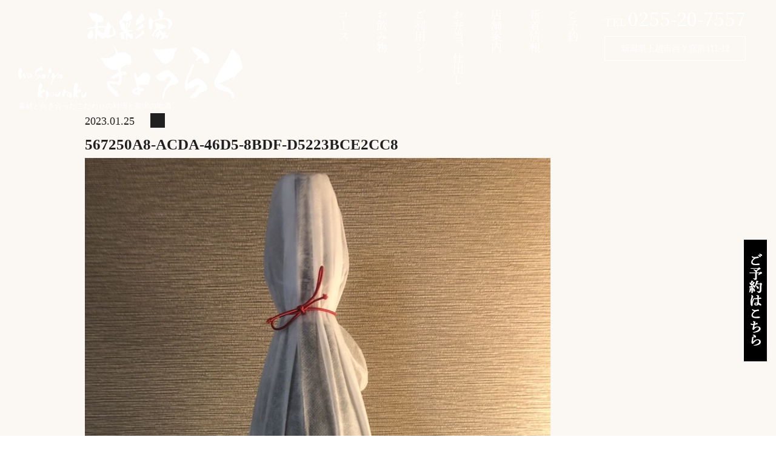

--- FILE ---
content_type: text/html; charset=UTF-8
request_url: https://www.wa-sai-ya.com/567250a8-acda-46d5-8bdf-d5223bce2cc8
body_size: 10463
content:
<!DOCTYPE html>
<html lang="ja">
<head>
	
<!-- Google Tag Manager -->
<script>(function(w,d,s,l,i){w[l]=w[l]||[];w[l].push({'gtm.start':
new Date().getTime(),event:'gtm.js'});var f=d.getElementsByTagName(s)[0],
j=d.createElement(s),dl=l!='dataLayer'?'&l='+l:'';j.async=true;j.src=
'https://www.googletagmanager.com/gtm.js?id='+i+dl;f.parentNode.insertBefore(j,f);
})(window,document,'script','dataLayer','GTM-KR7S4WH');</script>
<!-- End Google Tag Manager -->
	
<script>
  (function(d) {
    var config = {
      kitId: 'lwu3sjh',
      scriptTimeout: 3000,
      async: true
    },
    h=d.documentElement,t=setTimeout(function(){h.className=h.className.replace(/\bwf-loading\b/g,"")+" wf-inactive";},config.scriptTimeout),tk=d.createElement("script"),f=false,s=d.getElementsByTagName("script")[0],a;h.className+=" wf-loading";tk.src='https://use.typekit.net/'+config.kitId+'.js';tk.async=true;tk.onload=tk.onreadystatechange=function(){a=this.readyState;if(f||a&&a!="complete"&&a!="loaded")return;f=true;clearTimeout(t);try{Typekit.load(config)}catch(e){}};s.parentNode.insertBefore(tk,s)
  })(document);
</script>
<link rel="preconnect" href="https://fonts.googleapis.com">
<link rel="preconnect" href="https://fonts.gstatic.com" crossorigin>
<link href="https://fonts.googleapis.com/css2?family=Noto+Serif+JP:wght@400;500;700&display=swap" rel="stylesheet">


<meta charset="UTF-8">
<meta name="format-detection" content="telephone=no">
<meta http-equiv="X-UA-Compatible" content="IE=edge">
<!-- wp_header -->
<title>567250A8-ACDA-46D5-8BDF-D5223BCE2CC8 | 和彩家きょうらく</title>

		<!-- All in One SEO 4.1.6.2 -->
		<meta name="robots" content="max-image-preview:large" />
		<meta name="google" content="nositelinkssearchbox" />
		<script type="application/ld+json" class="aioseo-schema">
			{"@context":"https:\/\/schema.org","@graph":[{"@type":"WebSite","@id":"https:\/\/www.wa-sai-ya.com\/#website","url":"https:\/\/www.wa-sai-ya.com\/","name":"\u548c\u5f69\u5bb6\u304d\u3087\u3046\u3089\u304f","description":"\u7d20\u6750\u3068\u5411\u304d\u5408\u3063\u305f\u3053\u3060\u308f\u308a\u306e\u6599\u7406\u3068\u65b0\u6f5f\u306e\u5730\u9152","inLanguage":"ja","publisher":{"@id":"https:\/\/www.wa-sai-ya.com\/#organization"}},{"@type":"Organization","@id":"https:\/\/www.wa-sai-ya.com\/#organization","name":"\u548c\u5f69\u5bb6 \u304d\u3087\u3046\u3089\u304f","url":"https:\/\/www.wa-sai-ya.com\/","logo":{"@type":"ImageObject","@id":"https:\/\/www.wa-sai-ya.com\/#organizationLogo","url":"https:\/\/www.wa-sai-ya.com\/manasys\/wp-content\/uploads\/logo-g.png","width":112,"height":112},"image":{"@id":"https:\/\/www.wa-sai-ya.com\/#organizationLogo"},"contactPoint":{"@type":"ContactPoint","telephone":"+81255207557","contactType":"none"}},{"@type":"BreadcrumbList","@id":"https:\/\/www.wa-sai-ya.com\/567250a8-acda-46d5-8bdf-d5223bce2cc8#breadcrumblist","itemListElement":[{"@type":"ListItem","@id":"https:\/\/www.wa-sai-ya.com\/#listItem","position":1,"item":{"@type":"WebPage","@id":"https:\/\/www.wa-sai-ya.com\/","name":"\u30db\u30fc\u30e0","description":"\u7d20\u6750\u3068\u5411\u304d\u5408\u3063\u305f\u3053\u3060\u308f\u308a\u306e\u6599\u7406\u3068\u65b0\u6f5f\u306e\u5730\u9152 \u65b0\u6f5f\u306e\u65e5\u672c\u9152\u3068 \u56db\u5b63\u306e\u5275\u4f5c\u548c\u98df\u3092 \u65b0\u6f5f\u306e\u65e5\u672c\u9152\u3068\u56db\u5b63\u306e\u5275\u4f5c\u548c\u98df\u3092","url":"https:\/\/www.wa-sai-ya.com\/"},"nextItem":"https:\/\/www.wa-sai-ya.com\/567250a8-acda-46d5-8bdf-d5223bce2cc8#listItem"},{"@type":"ListItem","@id":"https:\/\/www.wa-sai-ya.com\/567250a8-acda-46d5-8bdf-d5223bce2cc8#listItem","position":2,"item":{"@type":"WebPage","@id":"https:\/\/www.wa-sai-ya.com\/567250a8-acda-46d5-8bdf-d5223bce2cc8","name":"567250A8-ACDA-46D5-8BDF-D5223BCE2CC8","url":"https:\/\/www.wa-sai-ya.com\/567250a8-acda-46d5-8bdf-d5223bce2cc8"},"previousItem":"https:\/\/www.wa-sai-ya.com\/#listItem"}]},{"@type":"Person","@id":"https:\/\/www.wa-sai-ya.com\/archive\/author\/wa_sai_ya#author","url":"https:\/\/www.wa-sai-ya.com\/archive\/author\/wa_sai_ya","name":"wa_sai_ya","image":{"@type":"ImageObject","@id":"https:\/\/www.wa-sai-ya.com\/567250a8-acda-46d5-8bdf-d5223bce2cc8#authorImage","url":"https:\/\/secure.gravatar.com\/avatar\/081da6014dc99d9775ef2edf69326a40?s=96&d=mm&r=g","width":96,"height":96,"caption":"wa_sai_ya"}},{"@type":"ItemPage","@id":"https:\/\/www.wa-sai-ya.com\/567250a8-acda-46d5-8bdf-d5223bce2cc8#itempage","url":"https:\/\/www.wa-sai-ya.com\/567250a8-acda-46d5-8bdf-d5223bce2cc8","name":"567250A8-ACDA-46D5-8BDF-D5223BCE2CC8 | \u548c\u5f69\u5bb6\u304d\u3087\u3046\u3089\u304f","inLanguage":"ja","isPartOf":{"@id":"https:\/\/www.wa-sai-ya.com\/#website"},"breadcrumb":{"@id":"https:\/\/www.wa-sai-ya.com\/567250a8-acda-46d5-8bdf-d5223bce2cc8#breadcrumblist"},"author":"https:\/\/www.wa-sai-ya.com\/archive\/author\/wa_sai_ya#author","creator":"https:\/\/www.wa-sai-ya.com\/archive\/author\/wa_sai_ya#author","datePublished":"2023-01-25T09:17:54+09:00","dateModified":"2023-01-25T09:17:54+09:00"}]}
		</script>
		<!-- All in One SEO -->

<link rel='dns-prefetch' href='//cdnjs.cloudflare.com' />
<link rel='dns-prefetch' href='//s.w.org' />
		<script type="text/javascript">
			window._wpemojiSettings = {"baseUrl":"https:\/\/s.w.org\/images\/core\/emoji\/13.1.0\/72x72\/","ext":".png","svgUrl":"https:\/\/s.w.org\/images\/core\/emoji\/13.1.0\/svg\/","svgExt":".svg","source":{"concatemoji":"https:\/\/www.wa-sai-ya.com\/manasys\/wp-includes\/js\/wp-emoji-release.min.js?ver=5.8.1"}};
			!function(e,a,t){var n,r,o,i=a.createElement("canvas"),p=i.getContext&&i.getContext("2d");function s(e,t){var a=String.fromCharCode;p.clearRect(0,0,i.width,i.height),p.fillText(a.apply(this,e),0,0);e=i.toDataURL();return p.clearRect(0,0,i.width,i.height),p.fillText(a.apply(this,t),0,0),e===i.toDataURL()}function c(e){var t=a.createElement("script");t.src=e,t.defer=t.type="text/javascript",a.getElementsByTagName("head")[0].appendChild(t)}for(o=Array("flag","emoji"),t.supports={everything:!0,everythingExceptFlag:!0},r=0;r<o.length;r++)t.supports[o[r]]=function(e){if(!p||!p.fillText)return!1;switch(p.textBaseline="top",p.font="600 32px Arial",e){case"flag":return s([127987,65039,8205,9895,65039],[127987,65039,8203,9895,65039])?!1:!s([55356,56826,55356,56819],[55356,56826,8203,55356,56819])&&!s([55356,57332,56128,56423,56128,56418,56128,56421,56128,56430,56128,56423,56128,56447],[55356,57332,8203,56128,56423,8203,56128,56418,8203,56128,56421,8203,56128,56430,8203,56128,56423,8203,56128,56447]);case"emoji":return!s([10084,65039,8205,55357,56613],[10084,65039,8203,55357,56613])}return!1}(o[r]),t.supports.everything=t.supports.everything&&t.supports[o[r]],"flag"!==o[r]&&(t.supports.everythingExceptFlag=t.supports.everythingExceptFlag&&t.supports[o[r]]);t.supports.everythingExceptFlag=t.supports.everythingExceptFlag&&!t.supports.flag,t.DOMReady=!1,t.readyCallback=function(){t.DOMReady=!0},t.supports.everything||(n=function(){t.readyCallback()},a.addEventListener?(a.addEventListener("DOMContentLoaded",n,!1),e.addEventListener("load",n,!1)):(e.attachEvent("onload",n),a.attachEvent("onreadystatechange",function(){"complete"===a.readyState&&t.readyCallback()})),(n=t.source||{}).concatemoji?c(n.concatemoji):n.wpemoji&&n.twemoji&&(c(n.twemoji),c(n.wpemoji)))}(window,document,window._wpemojiSettings);
		</script>
		<style>
	.themify_builder .wow { visibility: hidden; }
	div:not(.caroufredsel_wrapper) > .themify_builder_slider > li:not(:first-child), .mfp-hide { display: none; }
a.themify_lightbox, .module-gallery a, .gallery-icon, .themify_lightboxed_images .post a[href$="jpg"], .themify_lightboxed_images .post a[href$="gif"], .themify_lightboxed_images .post a[href$="png"], .themify_lightboxed_images .post a[href$="JPG"], .themify_lightboxed_images .post a[href$="GIF"], .themify_lightboxed_images .post a[href$="PNG"], .themify_lightboxed_images .post a[href$="jpeg"], .themify_lightboxed_images .post a[href$="JPEG"] { cursor:not-allowed; }
	.themify_lightbox_loaded a.themify_lightbox, .themify_lightbox_loaded .module-gallery a, .themify_lightbox_loaded .gallery-icon { cursor:pointer; }
	</style><style type="text/css">
img.wp-smiley,
img.emoji {
	display: inline !important;
	border: none !important;
	box-shadow: none !important;
	height: 1em !important;
	width: 1em !important;
	margin: 0 .07em !important;
	vertical-align: -0.1em !important;
	background: none !important;
	padding: 0 !important;
}
</style>
	<link rel='stylesheet' id='sbi_styles-css'  href='https://www.wa-sai-ya.com/manasys/wp-content/plugins/instagram-feed/css/sbi-styles.min.css?ver=6.6.1' type='text/css' media='all' />
<link rel="preload" href="https://www.wa-sai-ya.com/manasys/wp-content/themes/basic/themify/css/themify.common.css?ver=4.9.0" as="style" /><meta name="themify-framework-css" data-href="https://www.wa-sai-ya.com/manasys/wp-content/themes/basic/themify/css/themify.framework.css?ver=4.9.0" content="themify-framework-css" id="themify-framework-css" /><meta name="builder-styles-css" data-href="https://www.wa-sai-ya.com/manasys/wp-content/themes/basic/themify/themify-builder/css/themify-builder-style.css?ver=4.9.0" content="builder-styles-css" id="builder-styles-css" />
<link rel='stylesheet' id='wp-block-library-css'  href='https://www.wa-sai-ya.com/manasys/wp-includes/css/dist/block-library/style.min.css?ver=5.8.1' type='text/css' media='all' />
<link rel="preload" href="https://www.wa-sai-ya.com/manasys/wp-content/themes/basic/style.css?ver=20200403" as="style" /><link rel="preload" href="https://www.wa-sai-ya.com/manasys/wp-content/themes/basic-child/style.css?ver=5.8.1" as="style" /><link rel='stylesheet' id='vt-custom-css'  href='https://www.wa-sai-ya.com/manasys/wp-content/themes/basic-child/vt_custom.css?ver=202407240631' type='text/css' media='all' />
<link rel="preload" href="https://www.wa-sai-ya.com/manasys/wp-content/themes/basic/media-queries.css?ver=20200403" as="style" /><link rel="preload" href="https://www.wa-sai-ya.com/manasys/wp-content/uploads/themify-customizer.css?ver=21.12.20.11.16.30" as="style" /><script type='text/javascript' src='https://www.wa-sai-ya.com/manasys/wp-includes/js/jquery/jquery.min.js?ver=3.6.0' id='jquery-core-js'></script>
<script type='text/javascript' src='https://www.wa-sai-ya.com/manasys/wp-includes/js/jquery/jquery-migrate.min.js?ver=3.3.2' id='jquery-migrate-js'></script>
<script type='text/javascript' src='//cdnjs.cloudflare.com/ajax/libs/jquery-easing/1.4.1/jquery.easing.min.js?ver=5.8.1' id='jquery-easing-js'></script>


<link href="https://www.wa-sai-ya.com/manasys/wp-content/uploads/favicon.png" rel="shortcut icon" /> 




	
	<script type="text/javascript">
	    var tf_mobile_menu_trigger_point = 768;
	</script>
	
<meta name="viewport" content="width=device-width, initial-scale=1">
<head>
<meta charset="UTF-8">
<meta name="google-site-verification" content="HRPq43ztBwOU9olSWzRy6RIQZ8KNRwPPmoFofEm22mU" />
<title>和彩家きょうらく</title>
<!-- その他のメタタグやリンク -->
</head>


</head>

<body class="attachment attachment-template-default single single-attachment postid-2349 attachmentid-2349 attachment-jpeg themify-fw-4-9-0 basic-2-4-0 skin-default webkit not-ie default_width sidebar-none no-home no-touch themify_lightboxed_images builder-parallax-scrolling-active">

<!-- Google Tag Manager (noscript) -->
<noscript><iframe src="https://www.googletagmanager.com/ns.html?id=GTM-KR7S4WH"
height="0" width="0" style="display:none;visibility:hidden"></iframe></noscript>
<!-- End Google Tag Manager (noscript) -->

<script type="text/javascript">
	function themifyMobileMenuTrigger(e) {
		var w = document.body.clientWidth;
		if( w > 0 && w <= tf_mobile_menu_trigger_point ) {
			document.body.classList.add( 'mobile_menu_active' );
		} else {
			document.body.classList.remove( 'mobile_menu_active' );
		}
		
	}
	themifyMobileMenuTrigger();
	var _init =function () {
	    jQuery( window ).on('tfsmartresize.tf_mobile_menu', themifyMobileMenuTrigger );
	    document.removeEventListener( 'DOMContentLoaded', _init, {once:true,passive:true} );
	    _init=null;
	};
	document.addEventListener( 'DOMContentLoaded', _init, {once:true,passive:true} );
</script>


<div id="pagewrap" class="hfeed site">

	<div id="headerwrap" class="headerwrap">

				<header id="header" class="header pagewidth" itemscope="itemscope" itemtype="https://schema.org/WPHeader">
			

						<div class="header-brand-container">
				<div id="site-logo"><a href="https://www.wa-sai-ya.com" title="和彩家きょうらく"><img src="https://www.wa-sai-ya.com/manasys/wp-content/uploads/logo.png" alt="和彩家きょうらく" title="logo" /></a></div>														<div id="site-description" class="site-description"><span>素材と向き合ったこだわりの料理と新潟の地酒</span></div>
								</div>

			<div class="h_right">
								<nav id="main-menu-container" class="main-menu-container" itemscope="itemscope" itemtype="https://schema.org/SiteNavigationElement">
					<ul id="main-menu" class="main-menu menu-name-main-menu"><li id="menu-item-391" class="menu-item menu-item-type-post_type menu-item-object-page menu-item-home menu-item-391"><a href="https://www.wa-sai-ya.com/">ホーム</a></li>
<li id="menu-item-3108" class="menu-item menu-item-type-post_type menu-item-object-page menu-item-3108"><a href="https://www.wa-sai-ya.com/course">コース</a></li>
<li id="menu-item-393" class="menu-item menu-item-type-post_type menu-item-object-page menu-item-393"><a href="https://www.wa-sai-ya.com/sake">お飲み物</a></li>
<li id="menu-item-395" class="menu-item menu-item-type-post_type menu-item-object-page menu-item-395"><a href="https://www.wa-sai-ya.com/scene">ご利用シーン</a></li>
<li id="menu-item-396" class="menu-item menu-item-type-post_type menu-item-object-page menu-item-396"><a href="https://www.wa-sai-ya.com/caterer">お弁当、仕出し</a></li>
<li id="menu-item-397" class="menu-item menu-item-type-post_type menu-item-object-page menu-item-397"><a href="https://www.wa-sai-ya.com/access">店舗案内</a></li>
<li id="menu-item-733" class="menu-item menu-item-type-taxonomy menu-item-object-category menu-item-733"><a href="https://www.wa-sai-ya.com/archive/category/m-news/topics">新着情報</a></li>
<li id="menu-item-1127" class="menu-item menu-item-type-custom menu-item-object-custom menu-item-1127"><a href="https://res-reserve.com/restaurants/wa-sai-ya">ご予約</a></li>
</ul>				</nav>
				<div class="h_info">
					<div class="h_tel">
						TEL <span class="number">0255-20-7557</span>
					</div>
					<div class="h_add">
						新潟県上越市西ケ窪浜411-12
					</div>
				</div>
			</div>
							<div id="menu-button" class="menu-button">
				<div class="ham-lines">
					<span></span>
				</div>
				<div class="ham-text">MENU</div>
				</div>
		

					</header>
        		<!-- /#header -->

	</div>
	<!-- /#headerwrap -->

	<div id="body" class="clearfix bodywrap">
    


<!-- layout-container -->
<div id="layout" class="pagewidth clearfix">

		<!-- content -->
	<div id="content" class="list-post">
    			
		



<article id="post-2349" class="post clearfix  post-2349 attachment type-attachment status-inherit hentry has-post-title has-post-date has-post-category has-post-tag has-post-comment has-post-author">
	
	
	<div class="post-content">

					<time datetime="2023-01-25" class="post-date entry-date updated">2023.01.25</time>

		
					 <h1 class="post-title entry-title">567250A8-ACDA-46D5-8BDF-D5223BCE2CC8 </h1>		
					<p class="post-meta entry-meta">

								<span class="post-category"></span>
											</p>
		
		<div class="entry-content">

		
			<p><a href='https://www.wa-sai-ya.com/manasys/wp-content/uploads/567250A8-ACDA-46D5-8BDF-D5223BCE2CC8-e1674638362548.jpeg'><img width="768" height="1024" src="https://www.wa-sai-ya.com/manasys/wp-content/uploads/567250A8-ACDA-46D5-8BDF-D5223BCE2CC8-e1674638362548-768x1024.jpeg" class="attachment-large size-large" alt="" loading="lazy" srcset="https://www.wa-sai-ya.com/manasys/wp-content/uploads/567250A8-ACDA-46D5-8BDF-D5223BCE2CC8-e1674638362548-768x1024.jpeg 768w, https://www.wa-sai-ya.com/manasys/wp-content/uploads/567250A8-ACDA-46D5-8BDF-D5223BCE2CC8-e1674638362548-225x300.jpeg 225w, https://www.wa-sai-ya.com/manasys/wp-content/uploads/567250A8-ACDA-46D5-8BDF-D5223BCE2CC8-e1674638362548-1152x1536.jpeg 1152w, https://www.wa-sai-ya.com/manasys/wp-content/uploads/567250A8-ACDA-46D5-8BDF-D5223BCE2CC8-e1674638362548.jpeg 1440w" sizes="(max-width: 768px) 100vw, 768px" /></a></p>
<div id="themify_builder_content-2349" data-postid="2349" class="themify_builder_content themify_builder_content-2349 themify_builder tb_generate_css" style="visibility:hidden;opacity:0;">
    </div>
<!-- /themify_builder_content -->

		
		</div><!-- /.entry-content -->


				
		
	</div>
	<!-- /.post-content -->
	
</article>
<!-- /.post -->

				
		
		
							
		
<!-- 関連記事 ここから -->	
<div class="blog_post">
<div class="module title_40" style="margin: 0;">
<h3 class="module-title">関連記事</h3>
</div>	
<div class="relatedposts builder-posts-wrap clearfix loops-wrapper  grid2-thumb">
	<div class="cell post">
								<img src="https://www.wa-sai-ya.com/manasys/wp-content/uploads/IMG_4865.jpeg" style="width:135px;">
							<div class="post-content">
				<div class="post-title" style="margin: 0;">
					<h2 class="post-title entry-title" style="margin: 0;"><a href="https://www.wa-sai-ya.com/archive/2877">ある日の長折二段弁当</a></h2>
				</div>
			</div>
		</a>
	</div>
	<div class="cell post">
								<img src="https://www.wa-sai-ya.com/manasys/wp-content/uploads/82AB8285-7AB0-4547-ADE5-BD046A05C413-1024x768.jpeg" style="width:135px;">
							<div class="post-content">
				<div class="post-title" style="margin: 0;">
					<h2 class="post-title entry-title" style="margin: 0;"><a href="https://www.wa-sai-ya.com/archive/1602">日本酒を楽しめるうんちく「酒造好適米」</a></h2>
				</div>
			</div>
		</a>
	</div>
	<div class="cell post">
								<img src="https://www.wa-sai-ya.com/manasys/wp-content/uploads/8FB7ABB3-A6BB-4EC6-90B4-8AC992A49739-1024x768.jpeg" style="width:135px;">
							<div class="post-content">
				<div class="post-title" style="margin: 0;">
					<h2 class="post-title entry-title" style="margin: 0;"><a href="https://www.wa-sai-ya.com/archive/2607">鯖へしこパン</a></h2>
				</div>
			</div>
		</a>
	</div>
	<div class="cell post">
								<img src="https://www.wa-sai-ya.com/manasys/wp-content/uploads/image-8-1024x768.jpg" style="width:135px;">
							<div class="post-content">
				<div class="post-title" style="margin: 0;">
					<h2 class="post-title entry-title" style="margin: 0;"><a href="https://www.wa-sai-ya.com/archive/1500">日本酒の紹介「伊乎乃　大吟醸原酒」</a></h2>
				</div>
			</div>
		</a>
	</div>
	<div class="cell post">
								<img src="https://www.wa-sai-ya.com/manasys/wp-content/uploads/F13CB666-3992-4C8B-AB61-FACE1F175685-e1653923473822.jpeg" style="width:135px;">
							<div class="post-content">
				<div class="post-title" style="margin: 0;">
					<h2 class="post-title entry-title" style="margin: 0;"><a href="https://www.wa-sai-ya.com/archive/1458">5月のある日の「おまかせコース」</a></h2>
				</div>
			</div>
		</a>
	</div>
	<div class="cell post">
								<img src="https://www.wa-sai-ya.com/manasys/wp-content/uploads/4A98F4EF-B95F-409C-AC36-240B43CBAFDC.jpeg" style="width:135px;">
							<div class="post-content">
				<div class="post-title" style="margin: 0;">
					<h2 class="post-title entry-title" style="margin: 0;"><a href="https://www.wa-sai-ya.com/archive/2871">ある日の万葉二段弁当</a></h2>
				</div>
			</div>
		</a>
	</div>
</div>
</div>
<!-- 関連記事 ここまで -->

<!-- snsボタン ここから -->
<div class="share">
<ul>

<!-- tweet -->
<li class="tweet">    
<a href="https://twitter.com/myaka0604"><i class="fab fa-twitter-square"></i><span> tweet</span></a>
</li>

<!-- facebook -->
<li class="facebook">
<a href="https://www.facebook.com/wasaiyakyouraku/">
<i class="fab fa-facebook-f"></i><span> share</span>
</a>
</li>

<!-- LINE -->
<li class="line">
<a href="https://page.line.me/xat.0000167140.qgo?openQrModal=true"><i class="fab fa-line"></i> <span> LINE</span></a>
</li>

<!-- instagram -->
<li class="instagram">
<a href="https://www.instagram.com/kyouraku2016/"><i class="fab fa-instagram"></i><span> Instagram</span>
</a>
</li>
	
</ul>
</div>
<!-- snsボタン ここまで -->
	
				<div class="history-back-container">
			<a class="history-back-button" href="javascript:history.back();">前へ戻る</a>
		</div>

	</div>
	<!-- /content -->
    


</div>
<!-- /layout-container -->
	


	    </div>
	<!-- /body -->
		
	<div id="footerwrap">

    			<footer id="footer" class="pagewidth clearfix" itemscope="itemscope" itemtype="https://schema.org/WPFooter">
				

									<ul id="footer-nav" class="footer-nav menu-name-main-menu"><li class="menu-item menu-item-type-post_type menu-item-object-page menu-item-home menu-item-391"><a href="https://www.wa-sai-ya.com/">ホーム</a></li>
<li class="menu-item menu-item-type-post_type menu-item-object-page menu-item-3108"><a href="https://www.wa-sai-ya.com/course">コース</a></li>
<li class="menu-item menu-item-type-post_type menu-item-object-page menu-item-393"><a href="https://www.wa-sai-ya.com/sake">お飲み物</a></li>
<li class="menu-item menu-item-type-post_type menu-item-object-page menu-item-395"><a href="https://www.wa-sai-ya.com/scene">ご利用シーン</a></li>
<li class="menu-item menu-item-type-post_type menu-item-object-page menu-item-396"><a href="https://www.wa-sai-ya.com/caterer">お弁当、仕出し</a></li>
<li class="menu-item menu-item-type-post_type menu-item-object-page menu-item-397"><a href="https://www.wa-sai-ya.com/access">店舗案内</a></li>
<li class="menu-item menu-item-type-taxonomy menu-item-object-category menu-item-733"><a href="https://www.wa-sai-ya.com/archive/category/m-news/topics">新着情報</a></li>
<li class="menu-item menu-item-type-custom menu-item-object-custom menu-item-1127"><a href="https://res-reserve.com/restaurants/wa-sai-ya">ご予約</a></li>
</ul>
			

						<div class="sp-footer-icons-container">
				<a href="tel:0255207557" class="sp-footer-tel"><i class="fa fa-phone" aria-hidden="true"></i>TEL</a>
				<a href="https://g.page/wasaiyakyouraku?share" class="sp-footer-map" target= "_blank" rel="noopener"><i class="fa fa-map-marker" aria-hidden="true"></i>MAP</a>
				<a href="#pagewrap" class="sp-footer-backtop"><i class="fa fa-chevron-up" aria-hidden="true"></i>PAGE TOP</a>
			</div>


						<div id="pc-backtop"><a href="#pagewrap"><img src="https://www.wa-sai-ya.com/manasys/wp-content/uploads/backtop.png" alt="ページトップに戻る"></a></div>
			<div id="reserve-btn"><a href="https://res-reserve.com/ja/restaurants/wa-sai-ya"><img src="https://www.wa-sai-ya.com/manasys/wp-content/uploads/reserve_b_03.png"  alt="ご予約はこちら"></a></div>

					</footer>
		<!-- /#footer --> 
							<div class="copyright-container">
				<span class="copyright">©2026 和彩家 きょうらく</span>
				<div class="brand">
					<span class="co-logo"><a href="#" target= "_blank" rel="noopener"><img src="https://www.wa-sai-ya.com/manasys/wp-content/uploads/home04.png" alt=""></a></span>
					<span class="x-logo"><a href="https://www.xloop.co.jp/" target= "_blank" rel="noopener"><img src="https://www.wa-sai-ya.com/manasys/wp-content/uploads/xloop.png" alt=""></a></span>
					<span class="t-logo"><a href="https://trendmake.co.jp/" target= "_blank" rel="noopener"><img src="https://www.wa-sai-ya.com/manasys/wp-content/uploads/trendmake.png" alt=""></a></span>
					<!--
					<span class="r-logo"><a href="http://public.reclogi.com/app/top/" target= "_blank" rel="noopener"><img src="https://www.wa-sai-ya.com/manasys/wp-content/uploads/r-logo.jpg" alt=""></a></span>
					<span class="n-logo"><a href="http://navi-co.net/" target= "_blank" rel="noopener"><img src="https://www.wa-sai-ya.com/manasys/wp-content/uploads/n-logo.jpg" alt=""></a></span>
					-->
				</div>
			</div>
	</div>
	<!-- /#footerwrap -->
	
</div>
<!-- /#pagewrap -->



<!-- wp_footer -->


<head>
<meta charset="UTF-8">
<meta name="google-site-verification" content="HRPq43ztBwOU9olSWzRy6RIQZ8KNRwPPmoFofEm22mU" />
<title>和彩家きょうらく</title>
<!-- その他のメタタグやリンク -->
</head><!-- Instagram Feed JS -->
<script type="text/javascript">
var sbiajaxurl = "https://www.wa-sai-ya.com/manasys/wp-admin/admin-ajax.php";
</script>
<link rel='stylesheet' id='themify-common-css'  href='https://www.wa-sai-ya.com/manasys/wp-content/themes/basic/themify/css/themify.common.css?ver=4.9.0' type='text/css' media='all' />
<link rel='stylesheet' id='theme-style-css'  href='https://www.wa-sai-ya.com/manasys/wp-content/themes/basic/style.css?ver=20200403' type='text/css' media='all' />
<link rel='stylesheet' id='theme-style-child-css'  href='https://www.wa-sai-ya.com/manasys/wp-content/themes/basic-child/style.css?ver=5.8.1' type='text/css' media='all' />
<link rel='stylesheet' id='themify-media-queries-css'  href='https://www.wa-sai-ya.com/manasys/wp-content/themes/basic/media-queries.css?ver=20200403' type='text/css' media='all' />
<link rel='stylesheet' id='themify-customize-css'  href='https://www.wa-sai-ya.com/manasys/wp-content/uploads/themify-customizer.css?ver=21.12.20.11.16.30' type='text/css' media='all' />
<script type='text/javascript' id='themify-main-script-js-extra'>
/* <![CDATA[ */
var themify_vars = {"version":"4.9.0","url":"https:\/\/www.wa-sai-ya.com\/manasys\/wp-content\/themes\/basic\/themify","wp":"5.8.1","map_key":null,"bing_map_key":null,"includesURL":"https:\/\/www.wa-sai-ya.com\/manasys\/wp-includes\/","isCached":null,"commentUrl":"","minify":{"css":{"themify-icons":0,"lightbox":0,"main":0,"themify-builder-style":0},"js":{"backstretch.themify-version":0,"bigvideo":0,"themify.dropdown":0,"themify.builder.script":0,"themify.scroll-highlight":0,"themify-youtube-bg":0,"themify-ticks":0}},"media":{"css":{"wp-mediaelement":{"src":"https:\/\/www.wa-sai-ya.com\/wp-includes\/js\/mediaelement\/wp-mediaelement.min.css","v":false},"mediaelement":{"src":"https:\/\/www.wa-sai-ya.com\/wp-includes\/js\/mediaelement\/mediaelementplayer-legacy.min.css","v":"4.2.16"}},"_wpmejsSettings":"var _wpmejsSettings = {\"pluginPath\":\"\\\/manasys\\\/wp-includes\\\/js\\\/mediaelement\\\/\",\"classPrefix\":\"mejs-\",\"stretching\":\"responsive\"};","js":{"mediaelement-core":{"src":"https:\/\/www.wa-sai-ya.com\/wp-includes\/js\/mediaelement\/mediaelement-and-player.min.js","v":"4.2.16","extra":{"before":[false,"var mejsL10n = {\"language\":\"ja\",\"strings\":{\"mejs.download-file\":\"\\u30d5\\u30a1\\u30a4\\u30eb\\u3092\\u30c0\\u30a6\\u30f3\\u30ed\\u30fc\\u30c9\",\"mejs.install-flash\":\"\\u3054\\u5229\\u7528\\u306e\\u30d6\\u30e9\\u30a6\\u30b6\\u30fc\\u306f Flash Player \\u304c\\u7121\\u52b9\\u306b\\u306a\\u3063\\u3066\\u3044\\u308b\\u304b\\u3001\\u30a4\\u30f3\\u30b9\\u30c8\\u30fc\\u30eb\\u3055\\u308c\\u3066\\u3044\\u307e\\u305b\\u3093\\u3002Flash Player \\u30d7\\u30e9\\u30b0\\u30a4\\u30f3\\u3092\\u6709\\u52b9\\u306b\\u3059\\u308b\\u304b\\u3001\\u6700\\u65b0\\u30d0\\u30fc\\u30b8\\u30e7\\u30f3\\u3092 https:\\\/\\\/get.adobe.com\\\/jp\\\/flashplayer\\\/ \\u304b\\u3089\\u30a4\\u30f3\\u30b9\\u30c8\\u30fc\\u30eb\\u3057\\u3066\\u304f\\u3060\\u3055\\u3044\\u3002\",\"mejs.fullscreen\":\"\\u30d5\\u30eb\\u30b9\\u30af\\u30ea\\u30fc\\u30f3\",\"mejs.play\":\"\\u518d\\u751f\",\"mejs.pause\":\"\\u505c\\u6b62\",\"mejs.time-slider\":\"\\u30bf\\u30a4\\u30e0\\u30b9\\u30e9\\u30a4\\u30c0\\u30fc\",\"mejs.time-help-text\":\"1\\u79d2\\u9032\\u3080\\u306b\\u306f\\u5de6\\u53f3\\u77e2\\u5370\\u30ad\\u30fc\\u3092\\u300110\\u79d2\\u9032\\u3080\\u306b\\u306f\\u4e0a\\u4e0b\\u77e2\\u5370\\u30ad\\u30fc\\u3092\\u4f7f\\u3063\\u3066\\u304f\\u3060\\u3055\\u3044\\u3002\",\"mejs.live-broadcast\":\"\\u751f\\u653e\\u9001\",\"mejs.volume-help-text\":\"\\u30dc\\u30ea\\u30e5\\u30fc\\u30e0\\u8abf\\u7bc0\\u306b\\u306f\\u4e0a\\u4e0b\\u77e2\\u5370\\u30ad\\u30fc\\u3092\\u4f7f\\u3063\\u3066\\u304f\\u3060\\u3055\\u3044\\u3002\",\"mejs.unmute\":\"\\u30df\\u30e5\\u30fc\\u30c8\\u89e3\\u9664\",\"mejs.mute\":\"\\u30df\\u30e5\\u30fc\\u30c8\",\"mejs.volume-slider\":\"\\u30dc\\u30ea\\u30e5\\u30fc\\u30e0\\u30b9\\u30e9\\u30a4\\u30c0\\u30fc\",\"mejs.video-player\":\"\\u52d5\\u753b\\u30d7\\u30ec\\u30fc\\u30e4\\u30fc\",\"mejs.audio-player\":\"\\u97f3\\u58f0\\u30d7\\u30ec\\u30fc\\u30e4\\u30fc\",\"mejs.captions-subtitles\":\"\\u30ad\\u30e3\\u30d7\\u30b7\\u30e7\\u30f3\\\/\\u5b57\\u5e55\",\"mejs.captions-chapters\":\"\\u30c1\\u30e3\\u30d7\\u30bf\\u30fc\",\"mejs.none\":\"\\u306a\\u3057\",\"mejs.afrikaans\":\"\\u30a2\\u30d5\\u30ea\\u30ab\\u30fc\\u30f3\\u30b9\\u8a9e\",\"mejs.albanian\":\"\\u30a2\\u30eb\\u30d0\\u30cb\\u30a2\\u8a9e\",\"mejs.arabic\":\"\\u30a2\\u30e9\\u30d3\\u30a2\\u8a9e\",\"mejs.belarusian\":\"\\u30d9\\u30e9\\u30eb\\u30fc\\u30b7\\u8a9e\",\"mejs.bulgarian\":\"\\u30d6\\u30eb\\u30ac\\u30ea\\u30a2\\u8a9e\",\"mejs.catalan\":\"\\u30ab\\u30bf\\u30ed\\u30cb\\u30a2\\u8a9e\",\"mejs.chinese\":\"\\u4e2d\\u56fd\\u8a9e\",\"mejs.chinese-simplified\":\"\\u4e2d\\u56fd\\u8a9e (\\u7c21\\u4f53\\u5b57)\",\"mejs.chinese-traditional\":\"\\u4e2d\\u56fd\\u8a9e (\\u7e41\\u4f53\\u5b57)\",\"mejs.croatian\":\"\\u30af\\u30ed\\u30a2\\u30c1\\u30a2\\u8a9e\",\"mejs.czech\":\"\\u30c1\\u30a7\\u30b3\\u8a9e\",\"mejs.danish\":\"\\u30c7\\u30f3\\u30de\\u30fc\\u30af\\u8a9e\",\"mejs.dutch\":\"\\u30aa\\u30e9\\u30f3\\u30c0\\u8a9e\",\"mejs.english\":\"\\u82f1\\u8a9e\",\"mejs.estonian\":\"\\u30a8\\u30b9\\u30c8\\u30cb\\u30a2\\u8a9e\",\"mejs.filipino\":\"\\u30d5\\u30a3\\u30ea\\u30d4\\u30f3\\u8a9e\",\"mejs.finnish\":\"\\u30d5\\u30a3\\u30f3\\u30e9\\u30f3\\u30c9\\u8a9e\",\"mejs.french\":\"\\u30d5\\u30e9\\u30f3\\u30b9\\u8a9e\",\"mejs.galician\":\"\\u30ac\\u30ea\\u30b7\\u30a2\\u8a9e\",\"mejs.german\":\"\\u30c9\\u30a4\\u30c4\\u8a9e\",\"mejs.greek\":\"\\u30ae\\u30ea\\u30b7\\u30e3\\u8a9e\",\"mejs.haitian-creole\":\"\\u30cf\\u30a4\\u30c1\\u8a9e\",\"mejs.hebrew\":\"\\u30d8\\u30d6\\u30e9\\u30a4\\u8a9e\",\"mejs.hindi\":\"\\u30d2\\u30f3\\u30c7\\u30a3\\u30fc\\u8a9e\",\"mejs.hungarian\":\"\\u30cf\\u30f3\\u30ac\\u30ea\\u30fc\\u8a9e\",\"mejs.icelandic\":\"\\u30a2\\u30a4\\u30b9\\u30e9\\u30f3\\u30c9\\u8a9e\",\"mejs.indonesian\":\"\\u30a4\\u30f3\\u30c9\\u30cd\\u30b7\\u30a2\\u8a9e\",\"mejs.irish\":\"\\u30a2\\u30a4\\u30eb\\u30e9\\u30f3\\u30c9\\u8a9e\",\"mejs.italian\":\"\\u30a4\\u30bf\\u30ea\\u30a2\\u8a9e\",\"mejs.japanese\":\"\\u65e5\\u672c\\u8a9e\",\"mejs.korean\":\"\\u97d3\\u56fd\\u8a9e\",\"mejs.latvian\":\"\\u30e9\\u30c8\\u30d3\\u30a2\\u8a9e\",\"mejs.lithuanian\":\"\\u30ea\\u30c8\\u30a2\\u30cb\\u30a2\\u8a9e\",\"mejs.macedonian\":\"\\u30de\\u30b1\\u30c9\\u30cb\\u30a2\\u8a9e\",\"mejs.malay\":\"\\u30de\\u30ec\\u30fc\\u8a9e\",\"mejs.maltese\":\"\\u30de\\u30eb\\u30bf\\u8a9e\",\"mejs.norwegian\":\"\\u30ce\\u30eb\\u30a6\\u30a7\\u30fc\\u8a9e\",\"mejs.persian\":\"\\u30da\\u30eb\\u30b7\\u30a2\\u8a9e\",\"mejs.polish\":\"\\u30dd\\u30fc\\u30e9\\u30f3\\u30c9\\u8a9e\",\"mejs.portuguese\":\"\\u30dd\\u30eb\\u30c8\\u30ac\\u30eb\\u8a9e\",\"mejs.romanian\":\"\\u30eb\\u30fc\\u30de\\u30cb\\u30a2\\u8a9e\",\"mejs.russian\":\"\\u30ed\\u30b7\\u30a2\\u8a9e\",\"mejs.serbian\":\"\\u30bb\\u30eb\\u30d3\\u30a2\\u8a9e\",\"mejs.slovak\":\"\\u30b9\\u30ed\\u30d0\\u30ad\\u30a2\\u8a9e\",\"mejs.slovenian\":\"\\u30b9\\u30ed\\u30d9\\u30cb\\u30a2\\u8a9e\",\"mejs.spanish\":\"\\u30b9\\u30da\\u30a4\\u30f3\\u8a9e\",\"mejs.swahili\":\"\\u30b9\\u30ef\\u30d2\\u30ea\\u8a9e\",\"mejs.swedish\":\"\\u30b9\\u30a6\\u30a7\\u30fc\\u30c7\\u30f3\\u8a9e\",\"mejs.tagalog\":\"\\u30bf\\u30ac\\u30ed\\u30b0\\u8a9e\",\"mejs.thai\":\"\\u30bf\\u30a4\\u8a9e\",\"mejs.turkish\":\"\\u30c8\\u30eb\\u30b3\\u8a9e\",\"mejs.ukrainian\":\"\\u30a6\\u30af\\u30e9\\u30a4\\u30ca\\u8a9e\",\"mejs.vietnamese\":\"\\u30d9\\u30c8\\u30ca\\u30e0\\u8a9e\",\"mejs.welsh\":\"\\u30a6\\u30a7\\u30fc\\u30eb\\u30ba\\u8a9e\",\"mejs.yiddish\":\"\\u30a4\\u30c7\\u30a3\\u30c3\\u30b7\\u30e5\\u8a9e\"}};"]}},"mediaelement-migrate":{"src":"https:\/\/www.wa-sai-ya.com\/wp-includes\/js\/mediaelement\/mediaelement-migrate.min.js","v":false,"extra":""}}},"scrollTo":null};
var tbLocalScript = {"ajaxurl":"https:\/\/www.wa-sai-ya.com\/manasys\/wp-admin\/admin-ajax.php","isAnimationActive":"1","isParallaxActive":"1","isScrollEffectActive":"1","isStickyScrollActive":"1","animationInviewSelectors":[".module.wow",".module_row.wow",".builder-posts-wrap > .post.wow"],"backgroundSlider":{"autoplay":5000},"animationOffset":"100","videoPoster":"https:\/\/www.wa-sai-ya.com\/manasys\/wp-content\/themes\/basic\/themify\/themify-builder\/img\/blank.png","backgroundVideoLoop":"yes","builder_url":"https:\/\/www.wa-sai-ya.com\/manasys\/wp-content\/themes\/basic\/themify\/themify-builder","framework_url":"https:\/\/www.wa-sai-ya.com\/manasys\/wp-content\/themes\/basic\/themify","version":"4.9.0","fullwidth_support":"","fullwidth_container":"body","loadScrollHighlight":"1","addons":[],"breakpoints":{"tablet_landscape":[769,"1024"],"tablet":[681,"768"],"mobile":"680"},"ticks":{"tick":30,"ajaxurl":"https:\/\/www.wa-sai-ya.com\/manasys\/wp-admin\/admin-ajax.php","postID":2349},"cf_api_url":"https:\/\/www.wa-sai-ya.com\/manasys\/?tb_load_cf=","emailSub":"Check this out!"};
var themifyScript = {"lightbox":{"lightboxSelector":".themify_lightbox","lightboxOn":true,"lightboxContentImages":true,"lightboxContentImagesSelector":".post-content a[href$=jpg],.page-content a[href$=jpg],.post-content a[href$=gif],.page-content a[href$=gif],.post-content a[href$=png],.page-content a[href$=png],.post-content a[href$=JPG],.page-content a[href$=JPG],.post-content a[href$=GIF],.page-content a[href$=GIF],.post-content a[href$=PNG],.page-content a[href$=PNG],.post-content a[href$=jpeg],.page-content a[href$=jpeg],.post-content a[href$=JPEG],.page-content a[href$=JPEG]","theme":"pp_default","social_tools":false,"allow_resize":true,"show_title":false,"overlay_gallery":false,"screenWidthNoLightbox":600,"deeplinking":false,"contentImagesAreas":".post, .type-page, .type-highlight, .type-slider","gallerySelector":".gallery-icon > a","lightboxGalleryOn":true},"lightboxContext":"body"};
var tbScrollHighlight = {"fixedHeaderSelector":"","speed":"900","navigation":"#main-nav, .module-menu .ui.nav","scrollOffset":"0"};
/* ]]> */
</script>
<script type='text/javascript' defer="defer" src='https://www.wa-sai-ya.com/manasys/wp-content/themes/basic/themify/js/main.js?ver=4.9.0' id='themify-main-script-js'></script>
<script type='text/javascript' defer="defer" src='https://www.wa-sai-ya.com/manasys/wp-content/themes/basic-child/js/custom_bodys_end.js?ver=5.8.1' id='custom-bodys-end-js'></script>
<script type='text/javascript' id='theme-script-js-extra'>
/* <![CDATA[ */
var themifyScript = {"lightbox":{"lightboxSelector":".themify_lightbox","lightboxOn":true,"lightboxContentImages":true,"lightboxContentImagesSelector":".post-content a[href$=jpg],.page-content a[href$=jpg],.post-content a[href$=gif],.page-content a[href$=gif],.post-content a[href$=png],.page-content a[href$=png],.post-content a[href$=JPG],.page-content a[href$=JPG],.post-content a[href$=GIF],.page-content a[href$=GIF],.post-content a[href$=PNG],.page-content a[href$=PNG],.post-content a[href$=jpeg],.page-content a[href$=jpeg],.post-content a[href$=JPEG],.page-content a[href$=JPEG]","theme":"pp_default","social_tools":false,"allow_resize":true,"show_title":false,"overlay_gallery":false,"screenWidthNoLightbox":600,"deeplinking":false,"contentImagesAreas":".post, .type-page, .type-highlight, .type-slider","gallerySelector":".gallery-icon > a","lightboxGalleryOn":true}};
/* ]]> */
</script>
<script type='text/javascript' defer="defer" src='https://www.wa-sai-ya.com/manasys/wp-content/themes/basic/js/themify.script.js?ver=20200403' id='theme-script-js'></script>
<script type='text/javascript' src='https://www.wa-sai-ya.com/manasys/wp-includes/js/wp-embed.min.js?ver=5.8.1' id='wp-embed-js'></script>
				<script type="text/javascript">
					jQuery.noConflict();
					(
						function ( $ ) {
							$( function () {
								$( "area[href*=\\#],a[href*=\\#]:not([href=\\#]):not([href^='\\#tab']):not([href^='\\#quicktab']):not([href^='\\#pane']):not([href^='#acc-tb'])" ).click( function () {
									if ( location.pathname.replace( /^\//, '' ) == this.pathname.replace( /^\//, '' ) && location.hostname == this.hostname ) {
										var target = $( this.hash );
										target = target.length ? target : $( '[name=' + this.hash.slice( 1 ) + ']' );
										if ( target.length ) {
											$( 'html,body' ).animate( {
												scrollTop: target.offset().top - 20											},900 , 'easeOutCubic' );
											return false;
										}
									}
								} );
							} );
						}
					)( jQuery );
				</script>
			
									
</body>
</html>

--- FILE ---
content_type: text/css
request_url: https://www.wa-sai-ya.com/manasys/wp-content/uploads/themify-customizer.css?ver=21.12.20.11.16.30
body_size: -53
content:
/* Themify Customize Styling */
#content {	width: auto; 
}
#sidebar {	width: auto; 
}


--- FILE ---
content_type: text/css
request_url: https://www.wa-sai-ya.com/manasys/wp-content/themes/basic-child/vt_custom.css?ver=202407240631
body_size: 5691
content:
@charset "UTF-8";


body .pagewidth {
	width: 100%;
	max-width: 1200px;
}





/* for the navigation for smartphones including the iPad Pro of landscape size */
#headerwrap #main-menu-container.is-active {
	background: #202020;
	padding-top: 50px;
}
#main-menu-container.is-active #main-menu li:first-child {
    display: inline-block;
}
#main-menu-container.is-active #main-menu li {
	border-bottom: 0;
	margin: 0 10px 25px;
}

body .site {
	font-family: "Times New Roman", "游明朝", YuMincho, "ヒラギノ明朝 ProN W3″", "Hiragino Mincho ProN", "メイリオ", Meiryo, serif;
	font-size: 15px;
	color: #202020;
	line-height: 2.3;
	background: #fbf8f4;
	font-weight: 500;
}
.font_dnp{
	font-family: dnp-shuei-mincho-pr6n,sans-serif;
	font-weight: 400;
	font-style: normal;
}
.font_noto {
	font-family: 'Noto Serif JP', serif;
}
	

/* ========== HEADER ========= */
#headerwrap {
	position: absolute;
	top: 0;
	left: 0;
	right: 0;
	z-index: 9;
}
#headerwrap #header {
	max-width: 1920px;
	margin: 0 auto;
	padding: 15px 50px 0 30px;
	color: white;
	display: flex;
	justify-content: space-between;
}
.h_right {
	display: flex;
}
.h_right .h_info {
	text-align: center;
	margin-left: 10px;
}
.h_info .h_tel {
	font-size: 17px;
	font-family: 'Noto Serif JP', serif;
	margin-bottom: 15px;
    line-height: 1;
}
.h_info .h_tel .number {
	font-size: 30px;
}
.h_info .h_add {
	font-size: 14px;
	text-align: center;
	border: 1px solid white;
	font-family: dnp-shuei-mincho-pr6n,sans-serif;
	font-weight: 400;
	font-style: normal;
	padding: 3px;
}


/* ========== MENU ========= */
#main-menu-container #main-menu {
	margin: 0 auto;
}
#main-menu-container #main-menu li {
	list-style: none;
	font-family: dnp-shuei-mincho-pr6n,sans-serif;
	font-weight: 400;
	font-style: normal;
	font-size: 18px;
	color: white;
	writing-mode: tb-rl;
    -moz-writing-mode: vertical-rl;
    -o-writing-mode: vertical-rl;
    -webkit-writing-mode: vertical-rl;
    -webkit-text-orientation: upright;
    text-orientation: upright;
  	display: inline-block;
	vertical-align: top;
	position: relative;
	margin-right: 26px;
}
#main-menu-container #main-menu li:first-child {
	display: none;
}
#main-menu-container #main-menu li:before {
	content: '';
	width: 1px;
	height: 0;
	background: white;
	position: absolute;
	top: 0;
	right: 0;
	transition: 0.3s all;
}
#main-menu-container #main-menu li:hover:before {
	height: 100%;
}
#main-menu-container #main-menu li a {
	color: white;
	display: block;
    padding: 0 6px;
	text-decoration: none;
}
/* ========== SLIDER ========= */
.home_slider .row-slider {
	display: none;
}
.slider_txt.module .module-title {
	font-family: shinryu,sans-serif;
	font-weight: 400;
	font-style: normal;
	font-size: 55px;
	color: white;
	text-shadow: 0 0 6px rgba(0,0,0,0.54);
	text-align: center;
}

.arrowWrap {
  position: absolute;
  left: 50%;
  bottom: 0;
  height: 60px
}
.arrow {
 	width: 1px;
    height: 60px;
    margin: 0px auto 0;
    background-color: #eee;
    position: relative;
    overflow: hidden;
	    animation: arrow 2.5s ease 0s infinite normal;
}

/*.arrow::before {
  content: '';
  width: 1px;
  height: 60px;
  margin: 0 auto;
  background-color: #000;
  position: absolute;
  top: -60px;
  left: 0;
  -webkit-animation: arrow 2.5s ease 0s infinite normal;
  animation: arrow 2.5s ease 0s infinite normal;
}*/

@keyframes arrow {
  0% {
    -webkit-transform: translate3d(-50%, 0, 0);
    transform: translate3d(-50%, 0, 0);
  }

  60% {
    -webkit-transform: translate3d(-50%, 100px, 0);
    transform: translate3d(-50%, 60px, 0);
  }

  100% {
    -webkit-transform: translate3d(-50%, 100px, 0);
    transform: translate3d(-50%, 60px, 0);
  }
}
#pagewrap .line_scroll {
	position: static;
}


/* ========== FOOTER ========= */
.f_content .module_column.first {
	background: url(../../uploads/index_29.jpg) no-repeat center;
	background-size: cover;
	color: white;
}
.f_content .module_column.first .tb-column-inner {
	max-width: 600px;
	margin: 0 0 0 auto;
	padding: 50px 50px 20px;
}
.f_tel {
	text-align: center;
	font-family: 'Noto Serif JP', serif;
	font-size: 30px;
	line-height: 1;
}
.ggmap {
	-webkit-filter: grayscale(100%);
  -moz-filter: grayscale(100%);
  -ms-filter: grayscale(100%);
  -o-filter: grayscale(100%);
  filter: grayscale(100%);
}
#footer-nav {
	margin: 35px 0;
	text-align: center;
}
#footer-nav li {
	font-size: 15px;
	border-right: 1px solid #6f6e6c;
	margin: 0;
	padding: 0 12px;
	line-height: 1;
}
#footer-nav li:lastchild {
	border-right: none;
}
#footer-nav li a {
	color: #202020;
	text-decoration: none;
	margin: 0;
	padding: 0;
}
.copyright-container {
	text-align: center;
	background: #080201;
	color: white;
	padding: 12px;
	font-size: 13px;
}
.copyright-container span {
	display: inline-block;
	vertical-align: middle;
	line-height: 1;
}
.copyright-container .brand {
	background: white;
	margin-left: 12px;
	padding: 0 5px;
	display: inline-block;
	vertical-align: middle;
}
.copyright-container .brand * {
	display: inline-block;
	vertical-align: middle;
}
.copyright-container .brand .co-logo, .copyright-container .brand .x-logo {
	background: url(../../uploads/home03.png) no-repeat right;
	padding-right: 12px;
}

/* ========== POST ========= */
#pagewrap .blog_post {
	max-width: 900px;
	margin: 0 auto 30px;
}
#pagewrap .blog_post .post, body.archive #content .post {
/*	margin: 0;
	border-bottom: 1px solid #dbd8d2;
	padding: 0;*/
	display: flex;
	align-items: center;
}
#pagewrap .blog_post .post:first-child, body.archive #content .post:first-child {
	/*border-top: 1px solid #dbd8d2;*/
}
#pagewrap .blog_post .post .post-image, body.archive #content .post .post-image {
	margin: 0;
	width: 33%;
	max-width: 280px;
}
body.archive #content .post .post-image img {
	width: 100%;
	display: block;
}
#pagewrap .blog_post .post .post-content, body.archive #content .post .post-content {
	width: 67%;
	padding: 20px 0 20px 25px;
}
body.archive #content .post .post-content {
	display: flex;
    flex-wrap: wrap;
    align-items: center;
}
#pagewrap .blog_post .post .post-date, body.archive #content .post .post-date {
	font-size: 18px;
	display: inline-block;
	vertical-align: middle;
	margin: 0 20px 10px 0;
	order: 2;
}
#pagewrap .blog_post .post .post-title, body.archive #content .post .post-title {
	font-size: 18px;
	display: inline-block;
	vertical-align: middle;
	margin: 0 0 10px;
	order: 3;
}
#pagewrap .blog_post .post .post-title a, body.archive #content .post .post-title a {
	text-decoration: none;
	color: #202020;
}
body.archive #content .post .entry-content {
	width: 100%;
	order: 4;
}
#pagewrap .blog_post .post .entry-content a, body.archive #content .post .entry-content a {
	color: #202020;
	text-decoration: underline;
}
body.archive #content .post .post-meta {
	order: 1;
	white-space: nowrap;
}
body.archive #content .post .post-meta .post-category {
	background: #202020;
	color: white;
	padding: 4px 12px;
	margin: 0 18px 0 0;
}
body.archive #content .post .post-meta .post-category a {
	color: white;
}

/* ===== Archive ===== */
body.archive .page-title {
	display: none;
}
body.archive #layout, body.single #layout {
	padding-top: 180px;
	padding-bottom: 180px;
}
body.archive #content {
	width: 74%;
}
body.archive #sidebar {
	width: 22.5%;
	padding: 0;
}
#sidebar .list-categories .widgettitle {
	font-size: 18px;
	background: #ebe8e3;
	padding: 8px 20px;
	margin: 0;
}
#sidebar .list-categories .categories-list li {
	border-bottom: 1px solid #dbd8d2;
	border-top: none;
	padding: 14px 18px;
	margin: 0;
}
#sidebar .list-categories .categories-list li:before {
	content: '';
	width: 3px;
	height: 1px;
	background: #202020;
	display: inline-block;
	vertical-align: middle;
	margin-right: 5px;
}
#sidebar .list-categories .categories-list li a {
	color: #202020;
}
body .pagenav {
	padding: 80px 0 0;
}
.pagenav .number {
	border: 1px solid #202020;
	border-radius: 0;
	padding: 8px 12px;
	color: #202020;
	background: none;
}
body .pagenav a {
	text-decoration: underline;
}
.pagenav .number.current, .pagenav .number:hover {
	color: #fff;
	background: #202020;
}

/* ===== Detail post ===== */
body.single .post  {
	max-width: 1000px;
	margin: 0 auto;
	position: relative;
}
body.single .post .post-image {
	text-align: center;
	margin-bottom: 50px;
}
body.single .post .post-content {
	position: relative;
}
body.single .post .post-date {
	font-size: 18px;
}
body.single .post .post-title {
	font-size: 25px;
	color: #202020;
}
body.single .post .post-meta {
	position: absolute;
	left: 108px;
	top: 2px;
	z-index: 1;
}
body.single .post .post-meta .post-category {
	background: #202020;
	color: white;
	padding: 4px 12px;
	margin: 0 18px 0 0;
}
body.single .post .post-meta .post-category a {
	color: white;
}
.history-back-container {
	text-align: center;
	display: block;
	margin-top: 60px;
}
.history-back-container .history-back-button {
	font-size: 15px;
	color: #202020;
	border: 1px solid #202020;
	padding: 7px 90px;
    text-decoration: none;
    display: inline-block;
}
.history-back-container .history-back-button:hover {
	background: #202020;
	color: white;
}
/* ========== TABLE ========= */
body .site table {
	border-collapse: collapse;
	width: 100%;
}
.table_info table tr th, .table_info table tr td {
	font-size: 15px;
	padding: 10px 20px;
	vertical-align: top;
	box-sizing: border-box;
}
.table_info table tr th {
	border-left: 1px solid #dbd8d2;
	text-align: left;
	width: 135px;
}





/* ========== TITLE ========= */
.module .module-title {
	font-size: 30px;
	font-family: dnp-shuei-mincho-pr6n,sans-serif;
	font-weight: 400;
	font-style: normal;
	margin-bottom: 15px;
}
.title_25.module .module-title {
	font-size: 25px;
}
.title_40.module .module-title {
	font-size: 40px;
}
.title_doc_big {
	font-size: 50px;
	font-family: shinryu,sans-serif;
	font-weight: 400;
	font-style: normal;
	color: white;
	text-shadow: 0 0 6px rgba(0,0,0,0.54);
	writing-mode: tb-rl;
    -moz-writing-mode: vertical-rl;
    -o-writing-mode: vertical-rl;
    -webkit-writing-mode: vertical-rl;
    -webkit-text-orientation: upright;
    text-orientation: upright;
  	margin: 0 auto;
	line-height: 1.3;
}
.title_doc.module .module-title {
	font-size: 40px;
	color: #202020;
	writing-mode: tb-rl;
    -moz-writing-mode: vertical-rl;
    -o-writing-mode: vertical-rl;
    -webkit-writing-mode: vertical-rl;
    -webkit-text-orientation: upright;
    text-orientation: upright;
	display: inline-block;
}
.title_en.module .module-title {
	font-family: 'Noto Serif JP', serif;
	font-size: 35px;
}
.main_txt.module {
	margin-bottom: 90px;
}
.main_txt.module .module-title {
	font-family: shinryu,sans-serif;
	font-weight: 400;
	font-style: normal;
	font-size: 50px;
	color: white;
	text-shadow: 3px 3px 0px #210d00;
	text-align: center;
}
.title_line.module .module-title {
	font-size: 25px;
	text-align: center;
}
.title_line.module .module-title:after {
	content: '';
	width: 30px;
	height: 2px;
	background: #202020;
	display: block;
    margin: 25px auto 0;
	visibility: visible;
}


/* ========== OTHER ========= */
.module {
	margin-bottom: 30px;
}
.module p:last-child {
	margin-bottom: 0;
}
#pagewrap .row1400 .row_inner {
	max-width: 1400px;
	margin: 0 auto;
}
.home_row01 .col2-1.last {
	padding: 180px 200px 170px 80px;
}
.home_row02 {
	background: #202020;
	padding-top: 180px;
	padding-bottom: 140px;
	color: white;
}
.home_row02 .col2-1.first {
	padding-left: 200px;
}
.home_row02 .col2-1.last {
	padding-right: 80px;
}
.home_row02 .module-slider .carousel-nav-wrap {
	padding: 0;
	text-align: right;
	line-height: 1;
}
.home_row02 .module-slider .carousel-nav-wrap .carousel-pager a {
	border-radius: 0;
	width: 20px;
	height: 5px;
	box-sizing: border-box;
	border: none;
	background: white;
} 
.home_row02 .module-slider .carousel-nav-wrap .carousel-pager a.selected {
	background: #686868;
}
#pagewrap .btn_arrow .module-buttons-item a {
	font-family: 'Noto Serif JP', serif;
	font-size: 15px;
	color: #202020;
	background: url(../../uploads/home01.png) no-repeat right 4px top 8px;
	padding: 0 45px 8px 0;
	border: none;
	border-bottom: 1px solid #202020;
	transition: 0.3s all;
}
#pagewrap .btn_arrow .module-buttons-item a:hover {
	background-position: right 0 top 8px;
}
.home_row03{
	padding-top: 200px;
}
.home_row03 .module-image {
	left: -70px;
    width: calc(100% + 70px);
    max-width: calc(100% + 70px);
}
.home_row04 {
	padding-top: 110px;
}
.box_bd {
	border: 1px solid #dbd8d2;
	border-left: none;
/* 	border-radius: 10px; */
}
.box_bd .tb-column-inner{
	padding: 50px 50px 20px;
	background: #fbf8f4;
	height: 100%;
}
#pagewrap .cat_row {
	padding-top: 10px;
	padding-bottom: 180px;
}
#pagewrap .cat_row .col4-1 {
	border-right: 1px solid #dbd8d2;
}
#pagewrap .cat_row .col4-3 {
	padding-left: 130px;
}
#pagewrap .social_box {
	background: white;
	border: 1px solid #dbd8d2;
	padding: 30px 30px 20px;
	text-align: center;
}
#pagewrap .btn_dl .module-buttons-item a {
	background: black;
	font-size: 18px;
	color: white;
	padding: 12px 50px;
}
.btn_dl .module-buttons-item a span {
	background: url(../../uploads/dl.png) no-repeat left;
	padding: 0 0 0 25px;
}
.main_row {
	padding-top: 455px;
}
.txt_price {
	color: #202020;
	font-family: dnp-shuei-mincho-pr6n,sans-serif;
	font-weight: 400;
	font-style: normal;
	text-align: center;
	font-size: 16px;
}
.price_row .col4-3 {
	padding-top: 60px;
}
.price_row .col4-3 .themify_builder_sub_row .col2-1 {
/* 	border: 1px solid #dbd8d2;
	border-bottom: none; */
/* 	border-radius: 10px; */
}
.price_row .col4-3 .themify_builder_sub_row .col2-1.last {
/* 	border-left: none; */
}
.price_row .col4-3 .themify_builder_sub_row .col2-1 .tb-column-inner {
	padding: 90px 50px 60px;
	background: #fbf8f4;
	height: 100%;
}
.price_row .col4-3 .sub_row_last .col2-1 {
	border-bottom: 1px solid #dbd8d2;
}
.price_row .col4-3 .sub_row_last .col2-1.last:before {
	content: '';
	width: 100%;
	height: 100%;
	background: #fbf8f4;
	
}
.box_list {
	border: 1px solid #dbd8d2;
	border-radius: 10px;
}
.box_list .subrow_inner {
	background: #fbf8f4;
	padding: 0 50px;
}
.box_list .subrow_inner .module-text .module-title {
	font-size: 20px;
	color: #202020;
	text-align: center;
	border-bottom: 1px solid #dbd8d2;
	padding: 20px;
	margin-bottom: 25px;
}
.box_list .subrow_inner .module-text ul {
	margin: 0;
}
.box_list .subrow_inner .module-text ul li {
	list-style: none;
	display: inline-block;
	text-align: center;
	width: 33%;
	margin: 0 0 20px;
}
body .mw800 {
	max-width: 800px;
	margin: 0 auto;
}
.img_901 {
	width: 901px;
	max-width: 901px;
	left: -60px;
}
.txt_doc_big {
	font-size: 45px;
	font-family: shinryu,sans-serif;
	font-weight: 400;
	font-style: normal;
	color: white;
	text-shadow: 0 0 6px rgba(0,0,0,0.54);
	writing-mode: tb-rl;
    -moz-writing-mode: vertical-rl;
    -o-writing-mode: vertical-rl;
    -webkit-writing-mode: vertical-rl;
    -webkit-text-orientation: upright;
    text-orientation: upright;
  	margin: 0 auto;
	line-height: 1.3;
	margin: 0 0 0 auto;
}
.col_line .tb-column-inner {
	border-right: 1px solid #dbd8d2;
}
.row_scene {
	background: url(../../uploads/scene_07.jpg) no-repeat center;
	padding-top: 100px;
	padding-bottom: 70px;
}
.row_map {
	background: #202020;
}
.row_map .col2-1.last .tb-column-inner {
	padding: 20px 200px 20px 50px;
}
.acc_slider .slide-content {
	background: rgba(32,32,32,0.6);
	padding: 8px 20px;
	text-align: left;
}
#pagewrap .acc_slider .slide-content  .slide-title {
	margin: 0;
	font-size: 15px;
}
#pagewrap .acc_slider .carousel-nav-wrap {
	padding: 0;
	text-align: right;
	line-height: 1;
	margin-top: 5px;
}
#pagewrap .acc_slider .carousel-nav-wrap .carousel-pager a {
	border-radius: 0;
	width: 20px;
	height: 5px;
	box-sizing: border-box;
	border: none;
	background: #d2d2d2;
} 
#pagewrap .acc_slider .carousel-nav-wrap .carousel-pager a.selected {
	background: #686868;
}

/* add css shimajiri*/

body.archive #content .post .post-image img {
	object-fit: cover;
    width: 280px;
    height: 280px;
}

/* end shmajiri */

/* written by nishigaki*/

.aisatu .module-title span{
	color:#dbd8d2;
}
.ko-suleft, .ko-suright {
	border: 1px solid #dbd8d2;
	border-radius:10px;
	border-bottom:none;
}
.ko-suright{
	border-left:none;
}
.ko-su3 .ko-suleft, .ko-su3 .ko-suright {
	border-bottom: 1px solid #dbd8d2;
}

/* .price_row .col4-3 .themify_builder_sub_row .col2-1.last {
	border-left: none;
} */

.category-topics.category-8 #footer.pagewidth{
	width: 100%;
	max-width: 100%;
}


/*end nishigaki*/

/* by fujimoto */

.category-topics .post-image  {
	display :none;
}

#pagewrap .blog_post .post .post-content, body.archive #content .post .post-content {
    width: 67%;
    padding: 0px 0 0px 25px;
}

/************************************************
***************** Media Query *******************
*************************************************/
/* add css shiamjiri */
@media screen and (max-width: 1180px) { 
	.home_row02 .col2-1.first {
		padding-left: 170px;
	}
	#main-menu-container #main-menu li {
		display: block;
		writing-mode: unset;
	}
	#main-menu-container #main-menu {
		margin: 0 auto;
		width: 35%;
		text-align: center;
	}
	#main-menu-container.is-active #main-menu li:first-child {
		display: block:
	}
	.home_row02 .col2-1.first {
		padding: 0 3%;
	}
	#pagewrap .sp {
		display: block;
	}
	.f_content .module_column.first {
    	background-position: 10% center;
	}
	#pagewrap .title_doc_big {
		writing-mode: unset;
		-webkit-writing-mode: unset;
	}
	#main-menu-container #main-menu li:before {
		display: none;
	}
	#pagewrap .tb_rgfd408 .tb_nzfc408.fullcover {
		background: none;
	}
	.row_inner.col_align_top.gutter-none {
    display: block;
	}
	.home_row01 .col2-1.last {
		    width: 100%;
	}
	#pagewrap .tb_xypj757.txt_doc_big {
		font-size: 33px;
		margin-right: 20px;
	}
	
}
/* end shiamjiri */
@media screen and (max-width: 1024px) {
	body .pagewidth {
		max-width: 94%;
	}
	.home_row01 .col2-1.last {
		padding: 20% 3%;
	}
	.home_row02 .col2-1.first {
		padding-left: 3%;
	}
	.home_row02 .col2-1.last {
		padding-right: 3%;
	}
	.home_row03 .module-image {
		left: 0;
		width: 100%;
		max-width: 100%;
	}
	.box_bd .tb-column-inner {
    	padding: 15px;
	}
	#pagewrap .cat_row .col4-3 {
		padding-left: 5%;
	}
	#pagewrap .social_box {
		padding: 3%;
	}
	.f_content .module_column.first .tb-column-inner {
		padding: 20% 3%;
	}
	#footerwrap .sp-footer-icons-container a {
		color: #202020;
		border-color: #202020;
	}
	#pagewrap .row1400 .row_inner {
		max-width: 94% !important;
	}
	.price_row .col4-3 .themify_builder_sub_row .col2-1 .tb-column-inner {
    	padding: 60px 30px 30px;
	}
	.img_901 {
		width: 100%;
		max-width: 100%;
		left: 0;
	}
	.row_map .col2-1.last .tb-column-inner {
		padding: 20px;
	}
/* add css shimajiri*/
/* 	.module_column.tb_hhgn677 {
		width: 100%;
	} */
	.home_row02 .col2-1.last {
		margin: 10px auto;
	}
	.home_row01 .col2-1.last {
		padding: 10% 3%;
	}
	.row_inner.col_align_top.gutter-none {
    display: block;
	}
	
	body #reserve-btn{ display: none; }
	


}
@media screen and (max-width: 939px) {
	#pagewrap .title_doc_big {
		-webkit-writing-mode: vertical-rl;
		writing-mode: tb-rl;
	}
	#pagewrap .tb_xypj757.txt_doc_big {
		font-size: 45px;
		margin-right: 0;
	}
}
/* end shiamjiri */
@media screen and (max-width: 768px) {
	.slider_txt.module .module-title {
		font-size: 40px;
	}
	.module .module-title, .title_en.module .module-title {
    	font-size: 22px;
	}
	.title_doc_big {
    	font-size: 32px;
	}
	.title_doc.module .module-title, .title_40.module .module-title {
    	font-size: 30px;
	}
	.main_row {
		padding-top: 355px;
	}
	.title_line.module .module-title, .title_25.module .module-title {
    	font-size: 20px;
	}
	.table_info table tr th, .table_info table tr td {
		padding: 8px 12px;
	}
	.table_info table tr th {
		width: 100px;
	}
	
	
}

@media screen and (max-width: 680px) {
	#headerwrap #header {
		max-width: 100%;
		padding: 12px;
		display: block;
		text-align: center;
	}
	#header #site-logo img {
		max-width: 200px;
		filter: drop-shadow(2px 2px 2px #2a0c00);
	}
	.h_right .h_info {
		display: none;
	}
	#headerwrap #menu-button {
		right: 10px;
		top: 10px;
	}
	#headerwrap #menu-button .ham-text {
		display: none;
	}
	.home_row02 {
		padding-top: 100px;
		padding-bottom: 60px;
	}
	.home_row02 .col2-1{
		padding: 0 3% !important
	}
	.home_row03 {
		padding-top: 100px;
	}
	.box_bd {
    	border-left: 1px solid #dbd8d2;
		border-top: none;
	}
	#pagewrap .blog_post .post .post-image, body.archive #content .post .post-image {
		width: 50%;
	}
	#pagewrap .blog_post .post .post-content, body.archive #content .post .post-content {
		width: 50%;
		padding: 0 0 0 10px;
	}
	#pagewrap .blog_post .post .post-content .post-date, #pagewrap .blog_post .post .post-content .post-title, body.archive #content .post .post-date, body.archive #content .post .post-title {
		display: block;
		font-size: 15px;
	}
	body.archive #content .post .post-meta .post-category a {
    font-size: 13px;
    }
	body.single .post .post-title {
    font-size: 20px;
    }
	#pagewrap .blog_post .post .post-content .entry-content, body.archive #content .post .entry-content {
		display: none;
	}
	body.archive #content .post .post-date {
		margin-right: 0;
	}
	body.archive #content .post .post-meta .post-category {
		margin: 0 12px 0 0;
	}
	#pagewrap .cat_row {
		padding-bottom: 80px;
	}
	#pagewrap .cat_row .col4-1 {
		border-right: none;
	}
	#pagewrap .cat_row .col4-1 .module-text {
		margin-bottom: 0;
	}
	#pagewrap .cat_row .col4-3 {
		padding-left: 0;
	}
	.title_doc.module .module-title {
		writing-mode: inherit;
		text-orientation: inherit;
		display: block;
		text-align: left;
		margin-bottom: 0;
	}
	.main_row {
		padding-top: 270px;
	}
	.main_txt.module {
		margin-bottom: 60px;
	}
	.main_txt.module .module-title {
		font-size: 40px;
	}
	.price_row .col4-3 {
		padding-top: 0;
	}
	.price_row .col4-3 .themify_builder_sub_row .col2-1 .tb-column-inner {
		padding: 40px 10px 10px;
	}
	.box_list .subrow_inner {
		padding: 0 20px;
	}
	.box_list .subrow_inner .module-text ul li {
		width: 50%;
	}
	body #pagewrap .txt_doc_big p {
    	font-size: 33px;
	}
	.row_scene {
		background: url(../../uploads/scene_sp_02.jpg) no-repeat center;
		padding-top: 80px;
		padding-bottom: 50px;
	}
	.col_line .tb-column-inner {
		border-right: none;
	}
	body.archive #layout, body.single #layout {
		padding: 100px 0;
	}
	body.archive #sidebar {
		padding-top: 80px;
	}
	#main-menu-container.is-active #main-menu li {
		writing-mode: horizontal-tb;
		width: 100%;
	}
/* add css shimajiri*/
	#main-menu-container.is-active #main-menu li {
		margin: 0 0 10px 0;
		padding: 8px 0;
	}
	body.archive #content .post .post-image img {
		width: 160px;
    	height: 160px;
	}
	#main-menu-container #main-menu {
		width: 60%;
	}
	
/* end shimajiri*/
	
	/*nishigaki*/
	.box_list .subrow_inner .module-text ul{
		text-align:center;
	}
	.box_list .subrow_inner .module-text ul li {
		width: 60%;
	}
	.ko-suright{
		border-left:1px solid #dbd8d2;
	}
	.ko-su3 .ko-suleft{
		border-bottom:none;
	}
	.ko-su3 .ko-suright {
		border-bottom: 1px solid #dbd8d2;
	}
	/*end nishigaki*/
}


@media screen and (min-width: 680px){   
  .pc { display:inline; }
  .sp { display:none; }
}
@media screen and (max-width: 680px){   
  .pc { display:none; }
  .sp { display:inline; }
}



/*20221128*/
#pagewrap .cell.post {
	border: 1px solid rgba(204, 204, 204, 1);
}

/* 上下のマージン */
.share {
margin-top: 40px;
margin-bottom: 40px;
}

.share ul {
margin: 0;
padding: 0;
list-style: none;
}

.share ul:after {
display: block;
clear: both;
content: '';
}

.share li {
float: left;
width: 25%;/* ボタンの数に合わせて変更 */
margin: 0;
margin-top: 15px;
}

.share li a {
font-size: 14px;/* フォントサイズ */
display: block;
padding: 10px;
text-align: center;
text-decoration: none;
color: #fff;
}

/* マウスオーバー時の透明度 */
.share li a:hover {
opacity: .8;
}

.share li a:visited {
color: #fff;
}

/* ボタンの各ブランドカラー設定 */
.tweet a {
background-color: #55acee;
}

.facebook a {
background-color: #315096;
}

.instagram a {
background-color: #B404EE;
}

.line a {
background-color: #00c030;
}

/* スマホでの表示 */
@media(max-width: 599px) {

.share li {
-webkit-box-sizing: border-box;
-moz-box-sizing: border-box;
box-sizing: border-box;
padding: 3px;
}

.share li i {
font-size: 1.3em;
padding-top: 3px;
}
/* スマホ表示ではテキスト非表示 */
.share li span {
display: none;
}
}

#reserve-btn{
    display: block;
    position: fixed;
    z-index: 500;
    bottom: 110px;
    right: 14px;
}
